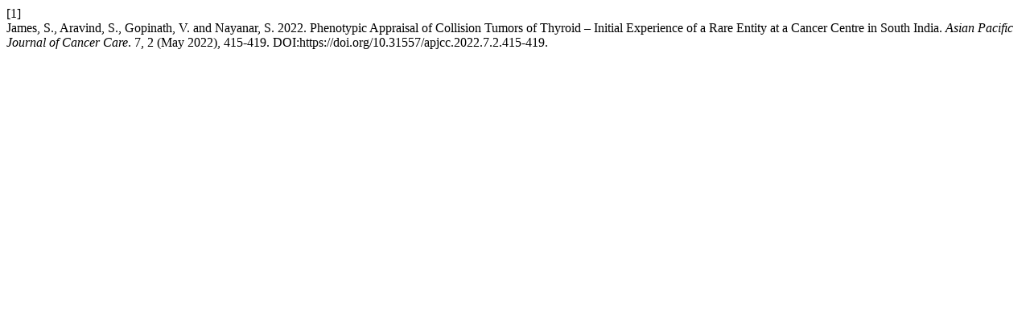

--- FILE ---
content_type: text/html; charset=UTF-8
request_url: http://waocp.com/journal/index.php/apjcc/citationstylelanguage/get/acm-sig-proceedings?submissionId=772
body_size: 323
content:
<div class="csl-bib-body">
  <div class="csl-entry"><div class="csl-left-margin">[1]</div><div class="csl-right-inline">James, S., Aravind, S., Gopinath, V. and Nayanar, S. 2022. Phenotypic Appraisal of Collision Tumors of Thyroid – Initial Experience of a Rare Entity at a Cancer Centre in South India. <i>Asian Pacific Journal of Cancer Care</i>. 7, 2 (May 2022), 415-419. DOI:https://doi.org/10.31557/apjcc.2022.7.2.415-419.</div></div>
</div>